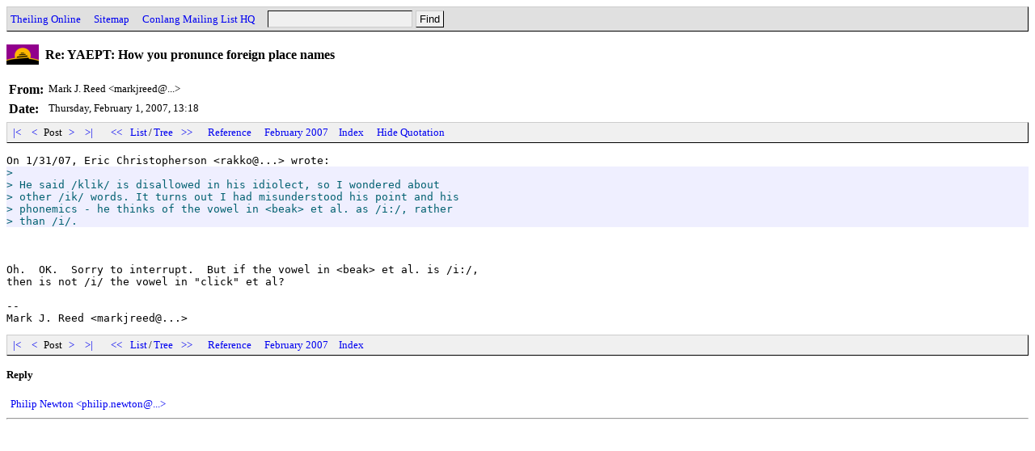

--- FILE ---
content_type: text/html
request_url: http://archives.conlang.info/gha/jeilqau/thauljeirduan.html
body_size: 3328
content:
<!DOCTYPE HTML PUBLIC "-//W3C//DTD HTML 4.0 Transitional//EN" "http://www.w3.org/TR/REC-html40/loose.dtd">
<html>
<head>
<title>Conlang: Re: YAEPT: How you pronunce foreign place names (Mark J. Reed, Feb 1 '07, 13:18)</title>
<link href="../../a.css" rel="stylesheet" type="text/css">
<script type="text/javascript" src="../../a.js"></script>
<link rel="top" title="Conlang"href="/">
<link rel="search" title="Search"href="../../search.cgi">
<meta http-equiv="Content-Type" content="text/html; charset=UTF-8">
<meta http-equiv="Content-Language" content="en">
</head>
<body onload="init();">
<div class=head><form action="../../search.cgi" method=GET><a href="http://www.theiling.de/henrik.html">Theiling Online</a> &nbsp;&nbsp; <a href="http://www.theiling.de/sitemap.html">Sitemap</a> &nbsp;&nbsp; <a href="http://listserv.brown.edu/conlang.html">Conlang Mailing List HQ</a> &nbsp;&nbsp; <input type=text name=q size=20><input type=submit value="Find"></form></div>
<h1>Re: YAEPT: How you pronunce foreign place names</h1>
<!--46947419,1170335896-->
<table class=oh cellpadding=3 cellspacing=0 border=0>
<tr><th class=oe>From:</th><td class=oe>Mark J. Reed &lt;markjreed@...&gt;</td></tr>
<tr><th class=od>Date:</th><td class=od>Thursday, February 1, 2007, 13:18</td></tr>
</table>
<div class=nav id=nav1><a href="vaurtaunduan.html">&nbsp;|&lt;&nbsp;</a>&nbsp;<a href="pheilthaurduan.html">&nbsp;&lt;&nbsp;</a>&nbsp;Post&nbsp;<a href="ghianshoerduan.html">&nbsp;&gt;&nbsp;</a>&nbsp;<a href="jeipuekuan.html">&nbsp;&gt;|&nbsp;</a> &nbsp;&nbsp; <a href="../../pha/choeqhau/boenpaunduan.html">&nbsp;&lt;&lt;&nbsp;</a>&nbsp;<a href="./">List</a>/<a href="tree.html">Tree</a>&nbsp;<a href="../../bau/phirqhue/peirtaunduan.html">&nbsp;&gt;&gt;&nbsp;</a> &nbsp;&nbsp; <a href="../../gha/jeilqau/pheilthaurduan.html">Reference</a> &nbsp;&nbsp; <a href="../../2007-02.html">February 2007</a> &nbsp; <a href="../../">Index</a></div>
<pre class=ob>On 1/31/07, Eric Christopherson &lt;rakko@...&gt; wrote:
<div class=com>&gt;
&gt; He said /klik/ is disallowed in his idiolect, so I wondered about
&gt; other /ik/ words. It turns out I had misunderstood his point and his
&gt; phonemics - he thinks of the vowel in &lt;beak&gt; et al. as /i:/, rather
&gt; than /i/.</div>


Oh.  OK.  Sorry to interrupt.  But if the vowel in &lt;beak&gt; et al. is /i:/,
then is not /i/ the vowel in &#34;click&#34; et al?

--
Mark J. Reed &lt;markjreed@...&gt;
</pre>
<div class=nav id=nav2><a href="vaurtaunduan.html">&nbsp;|&lt;&nbsp;</a>&nbsp;<a href="pheilthaurduan.html">&nbsp;&lt;&nbsp;</a>&nbsp;Post&nbsp;<a href="ghianshoerduan.html">&nbsp;&gt;&nbsp;</a>&nbsp;<a href="jeipuekuan.html">&nbsp;&gt;|&nbsp;</a> &nbsp;&nbsp; <a href="../../pha/choeqhau/boenpaunduan.html">&nbsp;&lt;&lt;&nbsp;</a>&nbsp;<a href="./">List</a>/<a href="tree.html">Tree</a>&nbsp;<a href="../../bau/phirqhue/peirtaunduan.html">&nbsp;&gt;&gt;&nbsp;</a> &nbsp;&nbsp; <a href="../../gha/jeilqau/pheilthaurduan.html">Reference</a> &nbsp;&nbsp; <a href="../../2007-02.html">February 2007</a> &nbsp; <a href="../../">Index</a></div>
<h3 class=r>Reply</h3><table class=r cellpadding=3 cellspacing=0 border=0><tr class=r><td class=re><a href="../../gha/jeilqau/ghianshoerduan.html">Philip Newton &lt;philip.newton@...&gt;</a></td><td class=rs></td></tr></table><hr></body>
</html>
